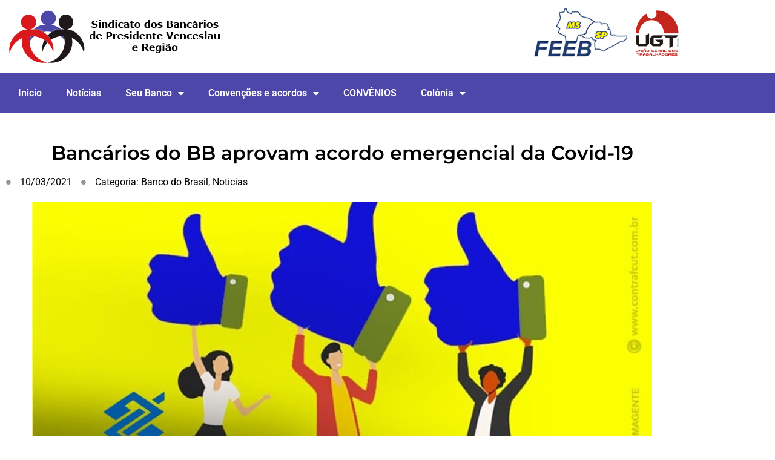

--- FILE ---
content_type: text/html; charset=UTF-8
request_url: https://www.sindbanpv.com.br/bancarios-do-bb-aprovam-acordo-emergencial-da-covid-19/
body_size: 13775
content:
<!doctype html>
<html lang="pt-BR">
<head>
	<meta charset="UTF-8">
	<meta name="viewport" content="width=device-width, initial-scale=1">
	<link rel="profile" href="https://gmpg.org/xfn/11">
	<meta name='robots' content='index, follow, max-image-preview:large, max-snippet:-1, max-video-preview:-1' />

	<!-- This site is optimized with the Yoast SEO plugin v26.7 - https://yoast.com/wordpress/plugins/seo/ -->
	<title>Bancários do BB aprovam acordo emergencial da Covid-19 - Sindicato dos Bancários de P. Venceslau e Região</title>
	<link rel="canonical" href="https://www.sindbanpv.com.br/bancarios-do-bb-aprovam-acordo-emergencial-da-covid-19/" />
	<meta property="og:locale" content="pt_BR" />
	<meta property="og:type" content="article" />
	<meta property="og:title" content="Bancários do BB aprovam acordo emergencial da Covid-19 - Sindicato dos Bancários de P. Venceslau e Região" />
	<meta property="og:description" content="Os funcionários do Banco do Brasil da base do Sindicato dos Bancários de Presidente Venceslau aprovaram, com 95,65% de votos favoráveis, a renovação do Acordo Coletivo de Trabalho Emergencial (Pandemia Covid-19) em assembleias realizadas nesta quarta-feira dia (10) das 08:00 horas às 20:00 horas por meio de seu acesso ao sistema  remoto/virtual. Eles aprovaram a [&hellip;]" />
	<meta property="og:url" content="https://www.sindbanpv.com.br/bancarios-do-bb-aprovam-acordo-emergencial-da-covid-19/" />
	<meta property="og:site_name" content="Sindicato dos Bancários de P. Venceslau e Região" />
	<meta property="article:published_time" content="2021-03-10T16:44:47+00:00" />
	<meta property="article:modified_time" content="2021-03-11T16:45:46+00:00" />
	<meta property="og:image" content="https://www.sindbanpv.com.br/wp-content/uploads/2021/03/Assembleia-1024x605-1.jpg" />
	<meta property="og:image:width" content="1024" />
	<meta property="og:image:height" content="605" />
	<meta property="og:image:type" content="image/jpeg" />
	<meta name="author" content="Sindicato" />
	<meta name="twitter:card" content="summary_large_image" />
	<meta name="twitter:label1" content="Escrito por" />
	<meta name="twitter:data1" content="Sindicato" />
	<meta name="twitter:label2" content="Est. tempo de leitura" />
	<meta name="twitter:data2" content="2 minutos" />
	<script type="application/ld+json" class="yoast-schema-graph">{"@context":"https://schema.org","@graph":[{"@type":"Article","@id":"https://www.sindbanpv.com.br/bancarios-do-bb-aprovam-acordo-emergencial-da-covid-19/#article","isPartOf":{"@id":"https://www.sindbanpv.com.br/bancarios-do-bb-aprovam-acordo-emergencial-da-covid-19/"},"author":{"name":"Sindicato","@id":"https://www.sindbanpv.com.br/#/schema/person/4c48ba4ad1d0edb5f34f94ab1fc25c7f"},"headline":"Bancários do BB aprovam acordo emergencial da Covid-19","datePublished":"2021-03-10T16:44:47+00:00","dateModified":"2021-03-11T16:45:46+00:00","mainEntityOfPage":{"@id":"https://www.sindbanpv.com.br/bancarios-do-bb-aprovam-acordo-emergencial-da-covid-19/"},"wordCount":484,"publisher":{"@id":"https://www.sindbanpv.com.br/#organization"},"image":{"@id":"https://www.sindbanpv.com.br/bancarios-do-bb-aprovam-acordo-emergencial-da-covid-19/#primaryimage"},"thumbnailUrl":"https://www.sindbanpv.com.br/wp-content/uploads/2021/03/Assembleia-1024x605-1.jpg","articleSection":["Banco do Brasil","Noticias"],"inLanguage":"pt-BR"},{"@type":"WebPage","@id":"https://www.sindbanpv.com.br/bancarios-do-bb-aprovam-acordo-emergencial-da-covid-19/","url":"https://www.sindbanpv.com.br/bancarios-do-bb-aprovam-acordo-emergencial-da-covid-19/","name":"Bancários do BB aprovam acordo emergencial da Covid-19 - Sindicato dos Bancários de P. Venceslau e Região","isPartOf":{"@id":"https://www.sindbanpv.com.br/#website"},"primaryImageOfPage":{"@id":"https://www.sindbanpv.com.br/bancarios-do-bb-aprovam-acordo-emergencial-da-covid-19/#primaryimage"},"image":{"@id":"https://www.sindbanpv.com.br/bancarios-do-bb-aprovam-acordo-emergencial-da-covid-19/#primaryimage"},"thumbnailUrl":"https://www.sindbanpv.com.br/wp-content/uploads/2021/03/Assembleia-1024x605-1.jpg","datePublished":"2021-03-10T16:44:47+00:00","dateModified":"2021-03-11T16:45:46+00:00","breadcrumb":{"@id":"https://www.sindbanpv.com.br/bancarios-do-bb-aprovam-acordo-emergencial-da-covid-19/#breadcrumb"},"inLanguage":"pt-BR","potentialAction":[{"@type":"ReadAction","target":["https://www.sindbanpv.com.br/bancarios-do-bb-aprovam-acordo-emergencial-da-covid-19/"]}]},{"@type":"ImageObject","inLanguage":"pt-BR","@id":"https://www.sindbanpv.com.br/bancarios-do-bb-aprovam-acordo-emergencial-da-covid-19/#primaryimage","url":"https://www.sindbanpv.com.br/wp-content/uploads/2021/03/Assembleia-1024x605-1.jpg","contentUrl":"https://www.sindbanpv.com.br/wp-content/uploads/2021/03/Assembleia-1024x605-1.jpg","width":1024,"height":605},{"@type":"BreadcrumbList","@id":"https://www.sindbanpv.com.br/bancarios-do-bb-aprovam-acordo-emergencial-da-covid-19/#breadcrumb","itemListElement":[{"@type":"ListItem","position":1,"name":"Início","item":"https://www.sindbanpv.com.br/"},{"@type":"ListItem","position":2,"name":"Notícias","item":"https://www.sindbanpv.com.br/noticias/"},{"@type":"ListItem","position":3,"name":"Bancários do BB aprovam acordo emergencial da Covid-19"}]},{"@type":"WebSite","@id":"https://www.sindbanpv.com.br/#website","url":"https://www.sindbanpv.com.br/","name":"Sindicato dos Bancários de P. Venceslau e Região","description":"","publisher":{"@id":"https://www.sindbanpv.com.br/#organization"},"potentialAction":[{"@type":"SearchAction","target":{"@type":"EntryPoint","urlTemplate":"https://www.sindbanpv.com.br/?s={search_term_string}"},"query-input":{"@type":"PropertyValueSpecification","valueRequired":true,"valueName":"search_term_string"}}],"inLanguage":"pt-BR"},{"@type":"Organization","@id":"https://www.sindbanpv.com.br/#organization","name":"Sindicato dos Bancários de P. Venceslau e Região","url":"https://www.sindbanpv.com.br/","logo":{"@type":"ImageObject","inLanguage":"pt-BR","@id":"https://www.sindbanpv.com.br/#/schema/logo/image/","url":"https://www.sindbanpv.com.br/wp-content/uploads/2020/06/cropped-site_logo2.jpg","contentUrl":"https://www.sindbanpv.com.br/wp-content/uploads/2020/06/cropped-site_logo2.jpg","width":351,"height":101,"caption":"Sindicato dos Bancários de P. Venceslau e Região"},"image":{"@id":"https://www.sindbanpv.com.br/#/schema/logo/image/"}},{"@type":"Person","@id":"https://www.sindbanpv.com.br/#/schema/person/4c48ba4ad1d0edb5f34f94ab1fc25c7f","name":"Sindicato","image":{"@type":"ImageObject","inLanguage":"pt-BR","@id":"https://www.sindbanpv.com.br/#/schema/person/image/","url":"https://secure.gravatar.com/avatar/39e24bbb783b6c99d9aa29a4df7bf0b008b65625db20df0fb2b3740efeb9ab58?s=96&d=mm&r=g","contentUrl":"https://secure.gravatar.com/avatar/39e24bbb783b6c99d9aa29a4df7bf0b008b65625db20df0fb2b3740efeb9ab58?s=96&d=mm&r=g","caption":"Sindicato"},"sameAs":["https://sindbanpv.com.br"]}]}</script>
	<!-- / Yoast SEO plugin. -->


<link rel="alternate" type="application/rss+xml" title="Feed para Sindicato dos Bancários de P. Venceslau e Região &raquo;" href="https://www.sindbanpv.com.br/feed/" />
<link rel="alternate" type="application/rss+xml" title="Feed de comentários para Sindicato dos Bancários de P. Venceslau e Região &raquo;" href="https://www.sindbanpv.com.br/comments/feed/" />
<link rel="alternate" title="oEmbed (JSON)" type="application/json+oembed" href="https://www.sindbanpv.com.br/wp-json/oembed/1.0/embed?url=https%3A%2F%2Fwww.sindbanpv.com.br%2Fbancarios-do-bb-aprovam-acordo-emergencial-da-covid-19%2F" />
<link rel="alternate" title="oEmbed (XML)" type="text/xml+oembed" href="https://www.sindbanpv.com.br/wp-json/oembed/1.0/embed?url=https%3A%2F%2Fwww.sindbanpv.com.br%2Fbancarios-do-bb-aprovam-acordo-emergencial-da-covid-19%2F&#038;format=xml" />
<style id='wp-img-auto-sizes-contain-inline-css'>
img:is([sizes=auto i],[sizes^="auto," i]){contain-intrinsic-size:3000px 1500px}
/*# sourceURL=wp-img-auto-sizes-contain-inline-css */
</style>
<style id='wp-emoji-styles-inline-css'>

	img.wp-smiley, img.emoji {
		display: inline !important;
		border: none !important;
		box-shadow: none !important;
		height: 1em !important;
		width: 1em !important;
		margin: 0 0.07em !important;
		vertical-align: -0.1em !important;
		background: none !important;
		padding: 0 !important;
	}
/*# sourceURL=wp-emoji-styles-inline-css */
</style>
<link rel='stylesheet' id='wp-block-library-css' href='https://www.sindbanpv.com.br/wp-includes/css/dist/block-library/style.min.css?ver=6.9' media='all' />
<link rel='stylesheet' id='jet-engine-frontend-css' href='https://www.sindbanpv.com.br/wp-content/plugins/jet-engine/assets/css/frontend.css?ver=3.7.5' media='all' />
<style id='global-styles-inline-css'>
:root{--wp--preset--aspect-ratio--square: 1;--wp--preset--aspect-ratio--4-3: 4/3;--wp--preset--aspect-ratio--3-4: 3/4;--wp--preset--aspect-ratio--3-2: 3/2;--wp--preset--aspect-ratio--2-3: 2/3;--wp--preset--aspect-ratio--16-9: 16/9;--wp--preset--aspect-ratio--9-16: 9/16;--wp--preset--color--black: #000000;--wp--preset--color--cyan-bluish-gray: #abb8c3;--wp--preset--color--white: #ffffff;--wp--preset--color--pale-pink: #f78da7;--wp--preset--color--vivid-red: #cf2e2e;--wp--preset--color--luminous-vivid-orange: #ff6900;--wp--preset--color--luminous-vivid-amber: #fcb900;--wp--preset--color--light-green-cyan: #7bdcb5;--wp--preset--color--vivid-green-cyan: #00d084;--wp--preset--color--pale-cyan-blue: #8ed1fc;--wp--preset--color--vivid-cyan-blue: #0693e3;--wp--preset--color--vivid-purple: #9b51e0;--wp--preset--gradient--vivid-cyan-blue-to-vivid-purple: linear-gradient(135deg,rgb(6,147,227) 0%,rgb(155,81,224) 100%);--wp--preset--gradient--light-green-cyan-to-vivid-green-cyan: linear-gradient(135deg,rgb(122,220,180) 0%,rgb(0,208,130) 100%);--wp--preset--gradient--luminous-vivid-amber-to-luminous-vivid-orange: linear-gradient(135deg,rgb(252,185,0) 0%,rgb(255,105,0) 100%);--wp--preset--gradient--luminous-vivid-orange-to-vivid-red: linear-gradient(135deg,rgb(255,105,0) 0%,rgb(207,46,46) 100%);--wp--preset--gradient--very-light-gray-to-cyan-bluish-gray: linear-gradient(135deg,rgb(238,238,238) 0%,rgb(169,184,195) 100%);--wp--preset--gradient--cool-to-warm-spectrum: linear-gradient(135deg,rgb(74,234,220) 0%,rgb(151,120,209) 20%,rgb(207,42,186) 40%,rgb(238,44,130) 60%,rgb(251,105,98) 80%,rgb(254,248,76) 100%);--wp--preset--gradient--blush-light-purple: linear-gradient(135deg,rgb(255,206,236) 0%,rgb(152,150,240) 100%);--wp--preset--gradient--blush-bordeaux: linear-gradient(135deg,rgb(254,205,165) 0%,rgb(254,45,45) 50%,rgb(107,0,62) 100%);--wp--preset--gradient--luminous-dusk: linear-gradient(135deg,rgb(255,203,112) 0%,rgb(199,81,192) 50%,rgb(65,88,208) 100%);--wp--preset--gradient--pale-ocean: linear-gradient(135deg,rgb(255,245,203) 0%,rgb(182,227,212) 50%,rgb(51,167,181) 100%);--wp--preset--gradient--electric-grass: linear-gradient(135deg,rgb(202,248,128) 0%,rgb(113,206,126) 100%);--wp--preset--gradient--midnight: linear-gradient(135deg,rgb(2,3,129) 0%,rgb(40,116,252) 100%);--wp--preset--font-size--small: 13px;--wp--preset--font-size--medium: 20px;--wp--preset--font-size--large: 36px;--wp--preset--font-size--x-large: 42px;--wp--preset--spacing--20: 0.44rem;--wp--preset--spacing--30: 0.67rem;--wp--preset--spacing--40: 1rem;--wp--preset--spacing--50: 1.5rem;--wp--preset--spacing--60: 2.25rem;--wp--preset--spacing--70: 3.38rem;--wp--preset--spacing--80: 5.06rem;--wp--preset--shadow--natural: 6px 6px 9px rgba(0, 0, 0, 0.2);--wp--preset--shadow--deep: 12px 12px 50px rgba(0, 0, 0, 0.4);--wp--preset--shadow--sharp: 6px 6px 0px rgba(0, 0, 0, 0.2);--wp--preset--shadow--outlined: 6px 6px 0px -3px rgb(255, 255, 255), 6px 6px rgb(0, 0, 0);--wp--preset--shadow--crisp: 6px 6px 0px rgb(0, 0, 0);}:root { --wp--style--global--content-size: 800px;--wp--style--global--wide-size: 1200px; }:where(body) { margin: 0; }.wp-site-blocks > .alignleft { float: left; margin-right: 2em; }.wp-site-blocks > .alignright { float: right; margin-left: 2em; }.wp-site-blocks > .aligncenter { justify-content: center; margin-left: auto; margin-right: auto; }:where(.wp-site-blocks) > * { margin-block-start: 24px; margin-block-end: 0; }:where(.wp-site-blocks) > :first-child { margin-block-start: 0; }:where(.wp-site-blocks) > :last-child { margin-block-end: 0; }:root { --wp--style--block-gap: 24px; }:root :where(.is-layout-flow) > :first-child{margin-block-start: 0;}:root :where(.is-layout-flow) > :last-child{margin-block-end: 0;}:root :where(.is-layout-flow) > *{margin-block-start: 24px;margin-block-end: 0;}:root :where(.is-layout-constrained) > :first-child{margin-block-start: 0;}:root :where(.is-layout-constrained) > :last-child{margin-block-end: 0;}:root :where(.is-layout-constrained) > *{margin-block-start: 24px;margin-block-end: 0;}:root :where(.is-layout-flex){gap: 24px;}:root :where(.is-layout-grid){gap: 24px;}.is-layout-flow > .alignleft{float: left;margin-inline-start: 0;margin-inline-end: 2em;}.is-layout-flow > .alignright{float: right;margin-inline-start: 2em;margin-inline-end: 0;}.is-layout-flow > .aligncenter{margin-left: auto !important;margin-right: auto !important;}.is-layout-constrained > .alignleft{float: left;margin-inline-start: 0;margin-inline-end: 2em;}.is-layout-constrained > .alignright{float: right;margin-inline-start: 2em;margin-inline-end: 0;}.is-layout-constrained > .aligncenter{margin-left: auto !important;margin-right: auto !important;}.is-layout-constrained > :where(:not(.alignleft):not(.alignright):not(.alignfull)){max-width: var(--wp--style--global--content-size);margin-left: auto !important;margin-right: auto !important;}.is-layout-constrained > .alignwide{max-width: var(--wp--style--global--wide-size);}body .is-layout-flex{display: flex;}.is-layout-flex{flex-wrap: wrap;align-items: center;}.is-layout-flex > :is(*, div){margin: 0;}body .is-layout-grid{display: grid;}.is-layout-grid > :is(*, div){margin: 0;}body{padding-top: 0px;padding-right: 0px;padding-bottom: 0px;padding-left: 0px;}a:where(:not(.wp-element-button)){text-decoration: underline;}:root :where(.wp-element-button, .wp-block-button__link){background-color: #32373c;border-width: 0;color: #fff;font-family: inherit;font-size: inherit;font-style: inherit;font-weight: inherit;letter-spacing: inherit;line-height: inherit;padding-top: calc(0.667em + 2px);padding-right: calc(1.333em + 2px);padding-bottom: calc(0.667em + 2px);padding-left: calc(1.333em + 2px);text-decoration: none;text-transform: inherit;}.has-black-color{color: var(--wp--preset--color--black) !important;}.has-cyan-bluish-gray-color{color: var(--wp--preset--color--cyan-bluish-gray) !important;}.has-white-color{color: var(--wp--preset--color--white) !important;}.has-pale-pink-color{color: var(--wp--preset--color--pale-pink) !important;}.has-vivid-red-color{color: var(--wp--preset--color--vivid-red) !important;}.has-luminous-vivid-orange-color{color: var(--wp--preset--color--luminous-vivid-orange) !important;}.has-luminous-vivid-amber-color{color: var(--wp--preset--color--luminous-vivid-amber) !important;}.has-light-green-cyan-color{color: var(--wp--preset--color--light-green-cyan) !important;}.has-vivid-green-cyan-color{color: var(--wp--preset--color--vivid-green-cyan) !important;}.has-pale-cyan-blue-color{color: var(--wp--preset--color--pale-cyan-blue) !important;}.has-vivid-cyan-blue-color{color: var(--wp--preset--color--vivid-cyan-blue) !important;}.has-vivid-purple-color{color: var(--wp--preset--color--vivid-purple) !important;}.has-black-background-color{background-color: var(--wp--preset--color--black) !important;}.has-cyan-bluish-gray-background-color{background-color: var(--wp--preset--color--cyan-bluish-gray) !important;}.has-white-background-color{background-color: var(--wp--preset--color--white) !important;}.has-pale-pink-background-color{background-color: var(--wp--preset--color--pale-pink) !important;}.has-vivid-red-background-color{background-color: var(--wp--preset--color--vivid-red) !important;}.has-luminous-vivid-orange-background-color{background-color: var(--wp--preset--color--luminous-vivid-orange) !important;}.has-luminous-vivid-amber-background-color{background-color: var(--wp--preset--color--luminous-vivid-amber) !important;}.has-light-green-cyan-background-color{background-color: var(--wp--preset--color--light-green-cyan) !important;}.has-vivid-green-cyan-background-color{background-color: var(--wp--preset--color--vivid-green-cyan) !important;}.has-pale-cyan-blue-background-color{background-color: var(--wp--preset--color--pale-cyan-blue) !important;}.has-vivid-cyan-blue-background-color{background-color: var(--wp--preset--color--vivid-cyan-blue) !important;}.has-vivid-purple-background-color{background-color: var(--wp--preset--color--vivid-purple) !important;}.has-black-border-color{border-color: var(--wp--preset--color--black) !important;}.has-cyan-bluish-gray-border-color{border-color: var(--wp--preset--color--cyan-bluish-gray) !important;}.has-white-border-color{border-color: var(--wp--preset--color--white) !important;}.has-pale-pink-border-color{border-color: var(--wp--preset--color--pale-pink) !important;}.has-vivid-red-border-color{border-color: var(--wp--preset--color--vivid-red) !important;}.has-luminous-vivid-orange-border-color{border-color: var(--wp--preset--color--luminous-vivid-orange) !important;}.has-luminous-vivid-amber-border-color{border-color: var(--wp--preset--color--luminous-vivid-amber) !important;}.has-light-green-cyan-border-color{border-color: var(--wp--preset--color--light-green-cyan) !important;}.has-vivid-green-cyan-border-color{border-color: var(--wp--preset--color--vivid-green-cyan) !important;}.has-pale-cyan-blue-border-color{border-color: var(--wp--preset--color--pale-cyan-blue) !important;}.has-vivid-cyan-blue-border-color{border-color: var(--wp--preset--color--vivid-cyan-blue) !important;}.has-vivid-purple-border-color{border-color: var(--wp--preset--color--vivid-purple) !important;}.has-vivid-cyan-blue-to-vivid-purple-gradient-background{background: var(--wp--preset--gradient--vivid-cyan-blue-to-vivid-purple) !important;}.has-light-green-cyan-to-vivid-green-cyan-gradient-background{background: var(--wp--preset--gradient--light-green-cyan-to-vivid-green-cyan) !important;}.has-luminous-vivid-amber-to-luminous-vivid-orange-gradient-background{background: var(--wp--preset--gradient--luminous-vivid-amber-to-luminous-vivid-orange) !important;}.has-luminous-vivid-orange-to-vivid-red-gradient-background{background: var(--wp--preset--gradient--luminous-vivid-orange-to-vivid-red) !important;}.has-very-light-gray-to-cyan-bluish-gray-gradient-background{background: var(--wp--preset--gradient--very-light-gray-to-cyan-bluish-gray) !important;}.has-cool-to-warm-spectrum-gradient-background{background: var(--wp--preset--gradient--cool-to-warm-spectrum) !important;}.has-blush-light-purple-gradient-background{background: var(--wp--preset--gradient--blush-light-purple) !important;}.has-blush-bordeaux-gradient-background{background: var(--wp--preset--gradient--blush-bordeaux) !important;}.has-luminous-dusk-gradient-background{background: var(--wp--preset--gradient--luminous-dusk) !important;}.has-pale-ocean-gradient-background{background: var(--wp--preset--gradient--pale-ocean) !important;}.has-electric-grass-gradient-background{background: var(--wp--preset--gradient--electric-grass) !important;}.has-midnight-gradient-background{background: var(--wp--preset--gradient--midnight) !important;}.has-small-font-size{font-size: var(--wp--preset--font-size--small) !important;}.has-medium-font-size{font-size: var(--wp--preset--font-size--medium) !important;}.has-large-font-size{font-size: var(--wp--preset--font-size--large) !important;}.has-x-large-font-size{font-size: var(--wp--preset--font-size--x-large) !important;}
:root :where(.wp-block-pullquote){font-size: 1.5em;line-height: 1.6;}
/*# sourceURL=global-styles-inline-css */
</style>
<link rel='stylesheet' id='hello-elementor-css' href='https://www.sindbanpv.com.br/wp-content/themes/hello-elementor/assets/css/reset.css?ver=3.4.5' media='all' />
<link rel='stylesheet' id='hello-elementor-theme-style-css' href='https://www.sindbanpv.com.br/wp-content/themes/hello-elementor/assets/css/theme.css?ver=3.4.5' media='all' />
<link rel='stylesheet' id='hello-elementor-header-footer-css' href='https://www.sindbanpv.com.br/wp-content/themes/hello-elementor/assets/css/header-footer.css?ver=3.4.5' media='all' />
<link rel='stylesheet' id='elementor-frontend-css' href='https://www.sindbanpv.com.br/wp-content/plugins/elementor/assets/css/frontend.min.css?ver=3.34.1' media='all' />
<link rel='stylesheet' id='widget-image-css' href='https://www.sindbanpv.com.br/wp-content/plugins/elementor/assets/css/widget-image.min.css?ver=3.34.1' media='all' />
<link rel='stylesheet' id='widget-nav-menu-css' href='https://www.sindbanpv.com.br/wp-content/plugins/elementor-pro/assets/css/widget-nav-menu.min.css?ver=3.34.0' media='all' />
<link rel='stylesheet' id='widget-spacer-css' href='https://www.sindbanpv.com.br/wp-content/plugins/elementor/assets/css/widget-spacer.min.css?ver=3.34.1' media='all' />
<link rel='stylesheet' id='widget-heading-css' href='https://www.sindbanpv.com.br/wp-content/plugins/elementor/assets/css/widget-heading.min.css?ver=3.34.1' media='all' />
<link rel='stylesheet' id='widget-icon-list-css' href='https://www.sindbanpv.com.br/wp-content/plugins/elementor/assets/css/widget-icon-list.min.css?ver=3.34.1' media='all' />
<link rel='stylesheet' id='widget-post-info-css' href='https://www.sindbanpv.com.br/wp-content/plugins/elementor-pro/assets/css/widget-post-info.min.css?ver=3.34.0' media='all' />
<link rel='stylesheet' id='elementor-icons-shared-0-css' href='https://www.sindbanpv.com.br/wp-content/plugins/elementor/assets/lib/font-awesome/css/fontawesome.min.css?ver=5.15.3' media='all' />
<link rel='stylesheet' id='elementor-icons-fa-regular-css' href='https://www.sindbanpv.com.br/wp-content/plugins/elementor/assets/lib/font-awesome/css/regular.min.css?ver=5.15.3' media='all' />
<link rel='stylesheet' id='elementor-icons-fa-solid-css' href='https://www.sindbanpv.com.br/wp-content/plugins/elementor/assets/lib/font-awesome/css/solid.min.css?ver=5.15.3' media='all' />
<link rel='stylesheet' id='widget-post-navigation-css' href='https://www.sindbanpv.com.br/wp-content/plugins/elementor-pro/assets/css/widget-post-navigation.min.css?ver=3.34.0' media='all' />
<link rel='stylesheet' id='elementor-icons-css' href='https://www.sindbanpv.com.br/wp-content/plugins/elementor/assets/lib/eicons/css/elementor-icons.min.css?ver=5.45.0' media='all' />
<link rel='stylesheet' id='elementor-post-1624-css' href='https://www.sindbanpv.com.br/wp-content/uploads/elementor/css/post-1624.css?ver=1767901488' media='all' />
<link rel='stylesheet' id='jet-blog-css' href='https://www.sindbanpv.com.br/wp-content/plugins/jet-blog/assets/css/jet-blog.css?ver=2.4.6' media='all' />
<link rel='stylesheet' id='font-awesome-5-all-css' href='https://www.sindbanpv.com.br/wp-content/plugins/elementor/assets/lib/font-awesome/css/all.min.css?ver=3.34.1' media='all' />
<link rel='stylesheet' id='font-awesome-4-shim-css' href='https://www.sindbanpv.com.br/wp-content/plugins/elementor/assets/lib/font-awesome/css/v4-shims.min.css?ver=3.34.1' media='all' />
<link rel='stylesheet' id='elementor-post-1623-css' href='https://www.sindbanpv.com.br/wp-content/uploads/elementor/css/post-1623.css?ver=1767901489' media='all' />
<link rel='stylesheet' id='elementor-post-1674-css' href='https://www.sindbanpv.com.br/wp-content/uploads/elementor/css/post-1674.css?ver=1767901489' media='all' />
<link rel='stylesheet' id='elementor-post-1731-css' href='https://www.sindbanpv.com.br/wp-content/uploads/elementor/css/post-1731.css?ver=1767902603' media='all' />
<link rel='stylesheet' id='elementor-gf-local-roboto-css' href='https://www.sindbanpv.com.br/wp-content/uploads/elementor/google-fonts/css/roboto.css?ver=1742296079' media='all' />
<link rel='stylesheet' id='elementor-gf-local-robotoslab-css' href='https://www.sindbanpv.com.br/wp-content/uploads/elementor/google-fonts/css/robotoslab.css?ver=1742296098' media='all' />
<link rel='stylesheet' id='elementor-gf-local-montserrat-css' href='https://www.sindbanpv.com.br/wp-content/uploads/elementor/google-fonts/css/montserrat.css?ver=1742296131' media='all' />
<script src="https://www.sindbanpv.com.br/wp-includes/js/jquery/jquery.min.js?ver=3.7.1" id="jquery-core-js"></script>
<script src="https://www.sindbanpv.com.br/wp-includes/js/jquery/jquery-migrate.min.js?ver=3.4.1" id="jquery-migrate-js"></script>
<script src="https://www.sindbanpv.com.br/wp-content/plugins/elementor/assets/lib/font-awesome/js/v4-shims.min.js?ver=3.34.1" id="font-awesome-4-shim-js"></script>
<link rel="https://api.w.org/" href="https://www.sindbanpv.com.br/wp-json/" /><link rel="alternate" title="JSON" type="application/json" href="https://www.sindbanpv.com.br/wp-json/wp/v2/posts/2290" /><link rel="EditURI" type="application/rsd+xml" title="RSD" href="https://www.sindbanpv.com.br/xmlrpc.php?rsd" />
<meta name="generator" content="WordPress 6.9" />
<link rel='shortlink' href='https://www.sindbanpv.com.br/?p=2290' />
<meta name="generator" content="Elementor 3.34.1; features: additional_custom_breakpoints; settings: css_print_method-external, google_font-enabled, font_display-auto">
<!-- Google tag (gtag.js) -->
<script async src="https://www.googletagmanager.com/gtag/js?id=G-BM6XD0SN73"></script>
<script>
  window.dataLayer = window.dataLayer || [];
  function gtag(){dataLayer.push(arguments);}
  gtag('js', new Date());

  gtag('config', 'G-BM6XD0SN73');
</script>
			<style>
				.e-con.e-parent:nth-of-type(n+4):not(.e-lazyloaded):not(.e-no-lazyload),
				.e-con.e-parent:nth-of-type(n+4):not(.e-lazyloaded):not(.e-no-lazyload) * {
					background-image: none !important;
				}
				@media screen and (max-height: 1024px) {
					.e-con.e-parent:nth-of-type(n+3):not(.e-lazyloaded):not(.e-no-lazyload),
					.e-con.e-parent:nth-of-type(n+3):not(.e-lazyloaded):not(.e-no-lazyload) * {
						background-image: none !important;
					}
				}
				@media screen and (max-height: 640px) {
					.e-con.e-parent:nth-of-type(n+2):not(.e-lazyloaded):not(.e-no-lazyload),
					.e-con.e-parent:nth-of-type(n+2):not(.e-lazyloaded):not(.e-no-lazyload) * {
						background-image: none !important;
					}
				}
			</style>
			<link rel="icon" href="https://www.sindbanpv.com.br/wp-content/uploads/2025/02/Favicon-150x150.png" sizes="32x32" />
<link rel="icon" href="https://www.sindbanpv.com.br/wp-content/uploads/2025/02/Favicon-300x300.png" sizes="192x192" />
<link rel="apple-touch-icon" href="https://www.sindbanpv.com.br/wp-content/uploads/2025/02/Favicon-300x300.png" />
<meta name="msapplication-TileImage" content="https://www.sindbanpv.com.br/wp-content/uploads/2025/02/Favicon-300x300.png" />
</head>
<body class="wp-singular post-template-default single single-post postid-2290 single-format-standard wp-custom-logo wp-embed-responsive wp-theme-hello-elementor hello-elementor-default elementor-default elementor-kit-1624 elementor-page-1731">


<a class="skip-link screen-reader-text" href="#content">Ir para o conteúdo</a>

		<header data-elementor-type="header" data-elementor-id="1623" class="elementor elementor-1623 elementor-location-header" data-elementor-post-type="elementor_library">
					<section class="elementor-section elementor-top-section elementor-element elementor-element-631a07b elementor-section-boxed elementor-section-height-default elementor-section-height-default" data-id="631a07b" data-element_type="section">
						<div class="elementor-container elementor-column-gap-default">
					<div class="elementor-column elementor-col-33 elementor-top-column elementor-element elementor-element-a771c69" data-id="a771c69" data-element_type="column">
			<div class="elementor-widget-wrap elementor-element-populated">
						<div class="elementor-element elementor-element-c71573f elementor-widget elementor-widget-image" data-id="c71573f" data-element_type="widget" data-widget_type="image.default">
				<div class="elementor-widget-container">
															<img width="351" height="101" src="https://www.sindbanpv.com.br/wp-content/uploads/2020/06/site_logo.png" class="attachment-1536x1536 size-1536x1536 wp-image-1658" alt="" srcset="https://www.sindbanpv.com.br/wp-content/uploads/2020/06/site_logo.png 351w, https://www.sindbanpv.com.br/wp-content/uploads/2020/06/site_logo-300x86.png 300w" sizes="(max-width: 351px) 100vw, 351px" />															</div>
				</div>
					</div>
		</div>
				<div class="elementor-column elementor-col-33 elementor-top-column elementor-element elementor-element-64be574" data-id="64be574" data-element_type="column">
			<div class="elementor-widget-wrap">
							</div>
		</div>
				<div class="elementor-column elementor-col-33 elementor-top-column elementor-element elementor-element-82b6f48" data-id="82b6f48" data-element_type="column">
			<div class="elementor-widget-wrap elementor-element-populated">
						<div class="elementor-element elementor-element-7fbc399 elementor-widget elementor-widget-image" data-id="7fbc399" data-element_type="widget" data-widget_type="image.default">
				<div class="elementor-widget-container">
															<img width="251" height="89" src="https://www.sindbanpv.com.br/wp-content/uploads/2020/06/logo_feeb_uft.png" class="attachment-medium_large size-medium_large wp-image-1689" alt="" />															</div>
				</div>
					</div>
		</div>
					</div>
		</section>
				<section class="elementor-section elementor-top-section elementor-element elementor-element-7d804ac elementor-section-boxed elementor-section-height-default elementor-section-height-default" data-id="7d804ac" data-element_type="section" data-settings="{&quot;background_background&quot;:&quot;classic&quot;}">
						<div class="elementor-container elementor-column-gap-default">
					<div class="elementor-column elementor-col-100 elementor-top-column elementor-element elementor-element-923ac46" data-id="923ac46" data-element_type="column">
			<div class="elementor-widget-wrap elementor-element-populated">
						<div class="elementor-element elementor-element-7f72432 elementor-nav-menu--dropdown-tablet elementor-nav-menu__text-align-aside elementor-nav-menu--toggle elementor-nav-menu--burger elementor-widget elementor-widget-nav-menu" data-id="7f72432" data-element_type="widget" data-settings="{&quot;layout&quot;:&quot;horizontal&quot;,&quot;submenu_icon&quot;:{&quot;value&quot;:&quot;&lt;i class=\&quot;fas fa-caret-down\&quot; aria-hidden=\&quot;true\&quot;&gt;&lt;\/i&gt;&quot;,&quot;library&quot;:&quot;fa-solid&quot;},&quot;toggle&quot;:&quot;burger&quot;}" data-widget_type="nav-menu.default">
				<div class="elementor-widget-container">
								<nav aria-label="Menu" class="elementor-nav-menu--main elementor-nav-menu__container elementor-nav-menu--layout-horizontal e--pointer-underline e--animation-fade">
				<ul id="menu-1-7f72432" class="elementor-nav-menu"><li class="menu-item menu-item-type-post_type menu-item-object-page menu-item-home menu-item-1651"><a href="https://www.sindbanpv.com.br/" class="elementor-item">Inicio</a></li>
<li class="menu-item menu-item-type-post_type menu-item-object-page current_page_parent menu-item-1652"><a href="https://www.sindbanpv.com.br/noticias/" class="elementor-item">Notícias</a></li>
<li class="menu-item menu-item-type-custom menu-item-object-custom menu-item-has-children menu-item-1842"><a class="elementor-item">Seu Banco</a>
<ul class="sub-menu elementor-nav-menu--dropdown">
	<li class="menu-item menu-item-type-taxonomy menu-item-object-category menu-item-1845"><a href="https://www.sindbanpv.com.br/category/banco-itau-unibanco/" class="elementor-sub-item">Banco Itaú Unibanco</a></li>
	<li class="menu-item menu-item-type-taxonomy menu-item-object-category menu-item-1847"><a href="https://www.sindbanpv.com.br/category/caixa-economica-federal/" class="elementor-sub-item">Caixa Econômica Federal</a></li>
	<li class="menu-item menu-item-type-taxonomy menu-item-object-category menu-item-1846"><a href="https://www.sindbanpv.com.br/category/banco-santander/" class="elementor-sub-item">Banco Santander</a></li>
	<li class="menu-item menu-item-type-taxonomy menu-item-object-category menu-item-1843"><a href="https://www.sindbanpv.com.br/category/banco-bradesco/" class="elementor-sub-item">Banco Bradesco</a></li>
	<li class="menu-item menu-item-type-taxonomy menu-item-object-category current-post-ancestor current-menu-parent current-post-parent menu-item-1844"><a href="https://www.sindbanpv.com.br/category/banco-do-brasil/" class="elementor-sub-item">Banco do Brasil</a></li>
</ul>
</li>
<li class="menu-item menu-item-type-custom menu-item-object-custom menu-item-has-children menu-item-1792"><a class="elementor-item">Convenções e acordos</a>
<ul class="sub-menu elementor-nav-menu--dropdown">
	<li class="menu-item menu-item-type-post_type menu-item-object-page menu-item-1793"><a href="https://www.sindbanpv.com.br/convencoes/" class="elementor-sub-item">Convenções</a></li>
	<li class="menu-item menu-item-type-post_type menu-item-object-page menu-item-1810"><a href="https://www.sindbanpv.com.br/banco-do-brasil/" class="elementor-sub-item">Banco do Brasil</a></li>
	<li class="menu-item menu-item-type-post_type menu-item-object-page menu-item-1809"><a href="https://www.sindbanpv.com.br/bradesco/" class="elementor-sub-item">Bradesco</a></li>
	<li class="menu-item menu-item-type-post_type menu-item-object-page menu-item-1808"><a href="https://www.sindbanpv.com.br/caixa-federal/" class="elementor-sub-item">Caixa Federal</a></li>
	<li class="menu-item menu-item-type-post_type menu-item-object-page menu-item-1807"><a href="https://www.sindbanpv.com.br/itau/" class="elementor-sub-item">Itaú</a></li>
	<li class="menu-item menu-item-type-post_type menu-item-object-page menu-item-1806"><a href="https://www.sindbanpv.com.br/santander/" class="elementor-sub-item">Santander</a></li>
</ul>
</li>
<li class="menu-item menu-item-type-post_type menu-item-object-page menu-item-1672"><a href="https://www.sindbanpv.com.br/convenios/" class="elementor-item">CONVÊNIOS</a></li>
<li class="menu-item menu-item-type-custom menu-item-object-custom menu-item-has-children menu-item-1773"><a class="elementor-item">Colônia</a>
<ul class="sub-menu elementor-nav-menu--dropdown">
	<li class="menu-item menu-item-type-post_type menu-item-object-page menu-item-1774"><a href="https://www.sindbanpv.com.br/apresentacao/" class="elementor-sub-item">Apresentação</a></li>
	<li class="menu-item menu-item-type-post_type menu-item-object-page menu-item-1775"><a href="https://www.sindbanpv.com.br/reservas/" class="elementor-sub-item">Reservas</a></li>
	<li class="menu-item menu-item-type-post_type menu-item-object-page menu-item-1776"><a href="https://www.sindbanpv.com.br/tarifas/" class="elementor-sub-item">Tarifas</a></li>
	<li class="menu-item menu-item-type-post_type menu-item-object-page menu-item-1777"><a href="https://www.sindbanpv.com.br/fotos/" class="elementor-sub-item">Fotos</a></li>
</ul>
</li>
</ul>			</nav>
					<div class="elementor-menu-toggle" role="button" tabindex="0" aria-label="Alternar menu" aria-expanded="false">
			<i aria-hidden="true" role="presentation" class="elementor-menu-toggle__icon--open eicon-menu-bar"></i><i aria-hidden="true" role="presentation" class="elementor-menu-toggle__icon--close eicon-close"></i>		</div>
					<nav class="elementor-nav-menu--dropdown elementor-nav-menu__container" aria-hidden="true">
				<ul id="menu-2-7f72432" class="elementor-nav-menu"><li class="menu-item menu-item-type-post_type menu-item-object-page menu-item-home menu-item-1651"><a href="https://www.sindbanpv.com.br/" class="elementor-item" tabindex="-1">Inicio</a></li>
<li class="menu-item menu-item-type-post_type menu-item-object-page current_page_parent menu-item-1652"><a href="https://www.sindbanpv.com.br/noticias/" class="elementor-item" tabindex="-1">Notícias</a></li>
<li class="menu-item menu-item-type-custom menu-item-object-custom menu-item-has-children menu-item-1842"><a class="elementor-item" tabindex="-1">Seu Banco</a>
<ul class="sub-menu elementor-nav-menu--dropdown">
	<li class="menu-item menu-item-type-taxonomy menu-item-object-category menu-item-1845"><a href="https://www.sindbanpv.com.br/category/banco-itau-unibanco/" class="elementor-sub-item" tabindex="-1">Banco Itaú Unibanco</a></li>
	<li class="menu-item menu-item-type-taxonomy menu-item-object-category menu-item-1847"><a href="https://www.sindbanpv.com.br/category/caixa-economica-federal/" class="elementor-sub-item" tabindex="-1">Caixa Econômica Federal</a></li>
	<li class="menu-item menu-item-type-taxonomy menu-item-object-category menu-item-1846"><a href="https://www.sindbanpv.com.br/category/banco-santander/" class="elementor-sub-item" tabindex="-1">Banco Santander</a></li>
	<li class="menu-item menu-item-type-taxonomy menu-item-object-category menu-item-1843"><a href="https://www.sindbanpv.com.br/category/banco-bradesco/" class="elementor-sub-item" tabindex="-1">Banco Bradesco</a></li>
	<li class="menu-item menu-item-type-taxonomy menu-item-object-category current-post-ancestor current-menu-parent current-post-parent menu-item-1844"><a href="https://www.sindbanpv.com.br/category/banco-do-brasil/" class="elementor-sub-item" tabindex="-1">Banco do Brasil</a></li>
</ul>
</li>
<li class="menu-item menu-item-type-custom menu-item-object-custom menu-item-has-children menu-item-1792"><a class="elementor-item" tabindex="-1">Convenções e acordos</a>
<ul class="sub-menu elementor-nav-menu--dropdown">
	<li class="menu-item menu-item-type-post_type menu-item-object-page menu-item-1793"><a href="https://www.sindbanpv.com.br/convencoes/" class="elementor-sub-item" tabindex="-1">Convenções</a></li>
	<li class="menu-item menu-item-type-post_type menu-item-object-page menu-item-1810"><a href="https://www.sindbanpv.com.br/banco-do-brasil/" class="elementor-sub-item" tabindex="-1">Banco do Brasil</a></li>
	<li class="menu-item menu-item-type-post_type menu-item-object-page menu-item-1809"><a href="https://www.sindbanpv.com.br/bradesco/" class="elementor-sub-item" tabindex="-1">Bradesco</a></li>
	<li class="menu-item menu-item-type-post_type menu-item-object-page menu-item-1808"><a href="https://www.sindbanpv.com.br/caixa-federal/" class="elementor-sub-item" tabindex="-1">Caixa Federal</a></li>
	<li class="menu-item menu-item-type-post_type menu-item-object-page menu-item-1807"><a href="https://www.sindbanpv.com.br/itau/" class="elementor-sub-item" tabindex="-1">Itaú</a></li>
	<li class="menu-item menu-item-type-post_type menu-item-object-page menu-item-1806"><a href="https://www.sindbanpv.com.br/santander/" class="elementor-sub-item" tabindex="-1">Santander</a></li>
</ul>
</li>
<li class="menu-item menu-item-type-post_type menu-item-object-page menu-item-1672"><a href="https://www.sindbanpv.com.br/convenios/" class="elementor-item" tabindex="-1">CONVÊNIOS</a></li>
<li class="menu-item menu-item-type-custom menu-item-object-custom menu-item-has-children menu-item-1773"><a class="elementor-item" tabindex="-1">Colônia</a>
<ul class="sub-menu elementor-nav-menu--dropdown">
	<li class="menu-item menu-item-type-post_type menu-item-object-page menu-item-1774"><a href="https://www.sindbanpv.com.br/apresentacao/" class="elementor-sub-item" tabindex="-1">Apresentação</a></li>
	<li class="menu-item menu-item-type-post_type menu-item-object-page menu-item-1775"><a href="https://www.sindbanpv.com.br/reservas/" class="elementor-sub-item" tabindex="-1">Reservas</a></li>
	<li class="menu-item menu-item-type-post_type menu-item-object-page menu-item-1776"><a href="https://www.sindbanpv.com.br/tarifas/" class="elementor-sub-item" tabindex="-1">Tarifas</a></li>
	<li class="menu-item menu-item-type-post_type menu-item-object-page menu-item-1777"><a href="https://www.sindbanpv.com.br/fotos/" class="elementor-sub-item" tabindex="-1">Fotos</a></li>
</ul>
</li>
</ul>			</nav>
						</div>
				</div>
					</div>
		</div>
					</div>
		</section>
				</header>
				<div data-elementor-type="single" data-elementor-id="1731" class="elementor elementor-1731 elementor-location-single post-2290 post type-post status-publish format-standard has-post-thumbnail hentry category-banco-do-brasil category-noticias" data-elementor-post-type="elementor_library">
					<section class="elementor-section elementor-top-section elementor-element elementor-element-2c4db22 elementor-section-boxed elementor-section-height-default elementor-section-height-default" data-id="2c4db22" data-element_type="section">
						<div class="elementor-container elementor-column-gap-default">
					<div class="elementor-column elementor-col-100 elementor-top-column elementor-element elementor-element-3f244593" data-id="3f244593" data-element_type="column">
			<div class="elementor-widget-wrap elementor-element-populated">
						<div class="elementor-element elementor-element-31c8c687 elementor-widget elementor-widget-theme-post-title elementor-page-title elementor-widget-heading" data-id="31c8c687" data-element_type="widget" data-widget_type="theme-post-title.default">
				<div class="elementor-widget-container">
					<h1 class="elementor-heading-title elementor-size-default">Bancários do BB aprovam acordo emergencial da Covid-19</h1>				</div>
				</div>
				<div class="elementor-element elementor-element-5119ad48 elementor-align-left elementor-widget elementor-widget-post-info" data-id="5119ad48" data-element_type="widget" data-widget_type="post-info.default">
				<div class="elementor-widget-container">
							<ul class="elementor-inline-items elementor-icon-list-items elementor-post-info">
								<li class="elementor-icon-list-item elementor-repeater-item-7f7f466 elementor-inline-item" itemprop="datePublished">
						<a href="https://www.sindbanpv.com.br/2021/03/10/">
											<span class="elementor-icon-list-icon">
								<i aria-hidden="true" class="fas fa-circle"></i>							</span>
									<span class="elementor-icon-list-text elementor-post-info__item elementor-post-info__item--type-date">
										<time>10/03/2021</time>					</span>
									</a>
				</li>
				<li class="elementor-icon-list-item elementor-repeater-item-894115e elementor-inline-item" itemprop="about">
										<span class="elementor-icon-list-icon">
								<i aria-hidden="true" class="fas fa-circle"></i>							</span>
									<span class="elementor-icon-list-text elementor-post-info__item elementor-post-info__item--type-terms">
							<span class="elementor-post-info__item-prefix">Categoria: </span>
										<span class="elementor-post-info__terms-list">
				<a href="https://www.sindbanpv.com.br/category/banco-do-brasil/" class="elementor-post-info__terms-list-item">Banco do Brasil</a>, <a href="https://www.sindbanpv.com.br/category/noticias/" class="elementor-post-info__terms-list-item">Noticias</a>				</span>
					</span>
								</li>
				</ul>
						</div>
				</div>
				<div class="elementor-element elementor-element-6c9b9771 elementor-widget elementor-widget-theme-post-featured-image elementor-widget-image" data-id="6c9b9771" data-element_type="widget" data-widget_type="theme-post-featured-image.default">
				<div class="elementor-widget-container">
															<img width="1024" height="605" src="https://www.sindbanpv.com.br/wp-content/uploads/2021/03/Assembleia-1024x605-1.jpg" class="attachment-2048x2048 size-2048x2048 wp-image-2291" alt="" srcset="https://www.sindbanpv.com.br/wp-content/uploads/2021/03/Assembleia-1024x605-1.jpg 1024w, https://www.sindbanpv.com.br/wp-content/uploads/2021/03/Assembleia-1024x605-1-300x177.jpg 300w, https://www.sindbanpv.com.br/wp-content/uploads/2021/03/Assembleia-1024x605-1-768x454.jpg 768w" sizes="(max-width: 1024px) 100vw, 1024px" />															</div>
				</div>
				<div class="elementor-element elementor-element-128e0733 elementor-widget elementor-widget-theme-post-content" data-id="128e0733" data-element_type="widget" data-widget_type="theme-post-content.default">
				<div class="elementor-widget-container">
					<p>Os funcionários do Banco do Brasil da base do Sindicato dos Bancários de Presidente Venceslau aprovaram, com 95,65% de votos favoráveis, a renovação do Acordo Coletivo de Trabalho Emergencial (Pandemia Covid-19) em assembleias realizadas nesta quarta-feira dia (10) das 08:00 horas às 20:00 horas por meio de seu acesso ao sistema  remoto/virtual.</p>
<p>Eles aprovaram a renovação do Acordo Coletivo de Trabalho (ACT), negociado com o BB pelas entidades sindicais para minimizar os impactos decorrentes da pandemia da Covid-19 no dia a dia dos funcionários e da empresa, sendo específico para este período nos seguintes temas:</p>
<p>&#8211; <em>Home office, teletrabalho ou trabalho a distância</em></p>
<p><em>&#8211; Reconhece as medidas adotadas pelo Banco para viabilizar a home office durante a pandemia;</em></p>
<p><em>&#8211; Prioriza a utilização para os funcionários pertencentes ao grupo de risco.</em></p>
<p><em>&#8211; Banco de horas negativo</em></p>
<p>Aplica-se a todos os funcionários sujeitos a controle de jornada, sem necessidade de adesão. Para o uso do banco de horas, permanece a necessidade de negociação entre o funcionário e o gestor;</p>
<p>O período de acumulação foi ajustado para durante o período de Emergência em Saúde Pública de importância Nacional (ESPIN) declarada por meio da Portaria 1BB/GM/|MS, de 3 de fevereiro de 2020. Este foi o ajuste necessário para englobar o ano de 2021.</p>
<p>Anteriormente, a cláusula limitava o período até 31/12/2020.</p>
<p>Prazo de 18 meses para compensação das horas negativas realizadas desde o dia 07/04/2020;</p>
<p>Desconto de 10% sobre o saldo das horas negativas, tendo sido aplicado de forma acumulada até julho/2020 e a partir de agosto/2020 até enquanto durar a pandemia (período de acumulação) sobre o saldo mês a mês.</p>
<p>&#8211; Férias</p>
<p>&#8211; Continuam a ser comunicadas com cinco dias de antecedência;</p>
<p>&#8211; Quando houver antecipação, serão preservados 15 dias do período em aquisição para utilização futura.</p>
<p>&#8211; Demais compromissos decorrentes da negociação</p>
<p>&#8211; Não descomissionamento por desempenho durante a pandemia;</p>
<p>Possibilidade de utilização do saldo positivo do Banco de Horas, juntamente com outras situações de ausências, para descanso nos pós-pandemia, prioritariamente para os funcionários que se encontram no atendimento presencial;</p>
<p>Manutenção da possibilidade, mesmo que em rodízio, de o gestor abonar 1 ou 2 horas para os funcionários que estão em atendimento presencial nas agências;</p>
<p>A antecipação do período de férias em curso de aquisição será acionada prioritariamente nos casos de funcionários que estejam em situação de banco de horas negativo.</p>
<p>Importante</p>
<p>As novas regras passam a valer para 2021 a partir da assinatura dos Acordos.</p>
<p>A renovação do acordo era uma demanda vinda dos funcionários que foi negociada pelo Comando Nacional dos Bancários com o Banco do Brasil.</p>
<p>&nbsp;</p>
<p>&nbsp;</p>
				</div>
				</div>
				<div class="elementor-element elementor-element-2054c249 elementor-post-navigation-borders-yes elementor-widget elementor-widget-post-navigation" data-id="2054c249" data-element_type="widget" data-widget_type="post-navigation.default">
				<div class="elementor-widget-container">
							<div class="elementor-post-navigation" role="navigation" aria-label="Navegação do posts">
			<div class="elementor-post-navigation__prev elementor-post-navigation__link">
				<a href="https://www.sindbanpv.com.br/8-de-marco-dia-internacional-da-mulher-3/" rel="prev"><span class="post-navigation__arrow-wrapper post-navigation__arrow-prev"><i aria-hidden="true" class="fas fa-angle-left"></i><span class="elementor-screen-only">Anterior</span></span><span class="elementor-post-navigation__link__prev"><span class="post-navigation__prev--label">Anterior</span><span class="post-navigation__prev--title">8 de Março, Dia internacional da mulher</span></span></a>			</div>
							<div class="elementor-post-navigation__separator-wrapper">
					<div class="elementor-post-navigation__separator"></div>
				</div>
						<div class="elementor-post-navigation__next elementor-post-navigation__link">
				<a href="https://www.sindbanpv.com.br/itau-atende-reivindicacao-de-garantia-de-pontuacao-media-aos-bancarios-afastados-durante-a-pandemia/" rel="next"><span class="elementor-post-navigation__link__next"><span class="post-navigation__next--label">Próximo</span><span class="post-navigation__next--title">Itaú atende reivindicação de garantia de pontuação média aos bancários afastados durante a pandemia</span></span><span class="post-navigation__arrow-wrapper post-navigation__arrow-next"><i aria-hidden="true" class="fas fa-angle-right"></i><span class="elementor-screen-only">Próximo</span></span></a>			</div>
		</div>
						</div>
				</div>
					</div>
		</div>
					</div>
		</section>
				</div>
				<footer data-elementor-type="footer" data-elementor-id="1674" class="elementor elementor-1674 elementor-location-footer" data-elementor-post-type="elementor_library">
					<section class="elementor-section elementor-top-section elementor-element elementor-element-1eeb845 elementor-section-boxed elementor-section-height-default elementor-section-height-default" data-id="1eeb845" data-element_type="section" data-settings="{&quot;background_background&quot;:&quot;classic&quot;}">
						<div class="elementor-container elementor-column-gap-default">
					<div class="elementor-column elementor-col-33 elementor-top-column elementor-element elementor-element-7ecbbd8" data-id="7ecbbd8" data-element_type="column">
			<div class="elementor-widget-wrap elementor-element-populated">
						<div class="elementor-element elementor-element-df186ae elementor-widget elementor-widget-image" data-id="df186ae" data-element_type="widget" data-widget_type="image.default">
				<div class="elementor-widget-container">
															<img width="351" height="101" src="https://www.sindbanpv.com.br/wp-content/uploads/2020/06/logo_footer.png" class="attachment-large size-large wp-image-1675" alt="" srcset="https://www.sindbanpv.com.br/wp-content/uploads/2020/06/logo_footer.png 351w, https://www.sindbanpv.com.br/wp-content/uploads/2020/06/logo_footer-300x86.png 300w" sizes="(max-width: 351px) 100vw, 351px" />															</div>
				</div>
				<div class="elementor-element elementor-element-8d4f3f6 elementor-widget elementor-widget-text-editor" data-id="8d4f3f6" data-element_type="widget" data-widget_type="text-editor.default">
				<div class="elementor-widget-container">
									<p style="text-align: center;">Rua Antonio Marques da Silva, 2245<br />Jardim Morada do Sol<br />CEP: 19407-620 &#8211; Presidente Venceslau &#8211; SP</p>								</div>
				</div>
					</div>
		</div>
				<div class="elementor-column elementor-col-33 elementor-top-column elementor-element elementor-element-7d5e043" data-id="7d5e043" data-element_type="column">
			<div class="elementor-widget-wrap elementor-element-populated">
						<div class="elementor-element elementor-element-75d1347 elementor-widget elementor-widget-spacer" data-id="75d1347" data-element_type="widget" data-widget_type="spacer.default">
				<div class="elementor-widget-container">
							<div class="elementor-spacer">
			<div class="elementor-spacer-inner"></div>
		</div>
						</div>
				</div>
				<div class="elementor-element elementor-element-ba69f18 elementor-widget elementor-widget-heading" data-id="ba69f18" data-element_type="widget" data-widget_type="heading.default">
				<div class="elementor-widget-container">
					<h2 class="elementor-heading-title elementor-size-default">Links rápidos</h2>				</div>
				</div>
				<div class="elementor-element elementor-element-6461698 elementor-icon-list--layout-traditional elementor-list-item-link-full_width elementor-widget elementor-widget-icon-list" data-id="6461698" data-element_type="widget" data-widget_type="icon-list.default">
				<div class="elementor-widget-container">
							<ul class="elementor-icon-list-items">
							<li class="elementor-icon-list-item">
											<a href="https://www.sindbanpv.com.br/noticias/">

											<span class="elementor-icon-list-text">Notícias</span>
											</a>
									</li>
								<li class="elementor-icon-list-item">
											<a href="https://www.sindbanpv.com.br/convenios/">

											<span class="elementor-icon-list-text">Convênios</span>
											</a>
									</li>
								<li class="elementor-icon-list-item">
											<a href="https://www.sindbanpv.com.br/sindicalize-se/">

											<span class="elementor-icon-list-text">Sindicalize-se</span>
											</a>
									</li>
						</ul>
						</div>
				</div>
					</div>
		</div>
				<div class="elementor-column elementor-col-33 elementor-top-column elementor-element elementor-element-269a2f0" data-id="269a2f0" data-element_type="column">
			<div class="elementor-widget-wrap">
							</div>
		</div>
					</div>
		</section>
				<section class="elementor-section elementor-top-section elementor-element elementor-element-b0860c4 elementor-section-boxed elementor-section-height-default elementor-section-height-default" data-id="b0860c4" data-element_type="section" data-settings="{&quot;background_background&quot;:&quot;classic&quot;}">
						<div class="elementor-container elementor-column-gap-default">
					<div class="elementor-column elementor-col-100 elementor-top-column elementor-element elementor-element-7afb7a2" data-id="7afb7a2" data-element_type="column">
			<div class="elementor-widget-wrap elementor-element-populated">
						<div class="elementor-element elementor-element-2c9dec5 elementor-widget elementor-widget-heading" data-id="2c9dec5" data-element_type="widget" data-widget_type="heading.default">
				<div class="elementor-widget-container">
					<p class="elementor-heading-title elementor-size-default">Desenvolvido por: <a href="https://www.eumatheusgomes.com.br/" target="_blank">Matheus Gomes</a>
</p>				</div>
				</div>
					</div>
		</div>
					</div>
		</section>
				</footer>
		
<script type='text/javascript'>
/* <![CDATA[ */
var hasJetBlogPlaylist = 0;
/* ]]> */
</script>
<script type="speculationrules">
{"prefetch":[{"source":"document","where":{"and":[{"href_matches":"/*"},{"not":{"href_matches":["/wp-*.php","/wp-admin/*","/wp-content/uploads/*","/wp-content/*","/wp-content/plugins/*","/wp-content/themes/hello-elementor/*","/*\\?(.+)"]}},{"not":{"selector_matches":"a[rel~=\"nofollow\"]"}},{"not":{"selector_matches":".no-prefetch, .no-prefetch a"}}]},"eagerness":"conservative"}]}
</script>
			<script>
				const lazyloadRunObserver = () => {
					const lazyloadBackgrounds = document.querySelectorAll( `.e-con.e-parent:not(.e-lazyloaded)` );
					const lazyloadBackgroundObserver = new IntersectionObserver( ( entries ) => {
						entries.forEach( ( entry ) => {
							if ( entry.isIntersecting ) {
								let lazyloadBackground = entry.target;
								if( lazyloadBackground ) {
									lazyloadBackground.classList.add( 'e-lazyloaded' );
								}
								lazyloadBackgroundObserver.unobserve( entry.target );
							}
						});
					}, { rootMargin: '200px 0px 200px 0px' } );
					lazyloadBackgrounds.forEach( ( lazyloadBackground ) => {
						lazyloadBackgroundObserver.observe( lazyloadBackground );
					} );
				};
				const events = [
					'DOMContentLoaded',
					'elementor/lazyload/observe',
				];
				events.forEach( ( event ) => {
					document.addEventListener( event, lazyloadRunObserver );
				} );
			</script>
			<script src="https://www.sindbanpv.com.br/wp-content/plugins/elementor/assets/js/webpack.runtime.min.js?ver=3.34.1" id="elementor-webpack-runtime-js"></script>
<script src="https://www.sindbanpv.com.br/wp-content/plugins/elementor/assets/js/frontend-modules.min.js?ver=3.34.1" id="elementor-frontend-modules-js"></script>
<script src="https://www.sindbanpv.com.br/wp-includes/js/jquery/ui/core.min.js?ver=1.13.3" id="jquery-ui-core-js"></script>
<script id="elementor-frontend-js-before">
var elementorFrontendConfig = {"environmentMode":{"edit":false,"wpPreview":false,"isScriptDebug":false},"i18n":{"shareOnFacebook":"Compartilhar no Facebook","shareOnTwitter":"Compartilhar no Twitter","pinIt":"Fixar","download":"Baixar","downloadImage":"Baixar imagem","fullscreen":"Tela cheia","zoom":"Zoom","share":"Compartilhar","playVideo":"Reproduzir v\u00eddeo","previous":"Anterior","next":"Pr\u00f3ximo","close":"Fechar","a11yCarouselPrevSlideMessage":"Slide anterior","a11yCarouselNextSlideMessage":"Pr\u00f3ximo slide","a11yCarouselFirstSlideMessage":"Este \u00e9 o primeiro slide","a11yCarouselLastSlideMessage":"Este \u00e9 o \u00faltimo slide","a11yCarouselPaginationBulletMessage":"Ir para o slide"},"is_rtl":false,"breakpoints":{"xs":0,"sm":480,"md":768,"lg":1025,"xl":1440,"xxl":1600},"responsive":{"breakpoints":{"mobile":{"label":"Dispositivos m\u00f3veis no modo retrato","value":767,"default_value":767,"direction":"max","is_enabled":true},"mobile_extra":{"label":"Dispositivos m\u00f3veis no modo paisagem","value":880,"default_value":880,"direction":"max","is_enabled":false},"tablet":{"label":"Tablet no modo retrato","value":1024,"default_value":1024,"direction":"max","is_enabled":true},"tablet_extra":{"label":"Tablet no modo paisagem","value":1200,"default_value":1200,"direction":"max","is_enabled":false},"laptop":{"label":"Notebook","value":1366,"default_value":1366,"direction":"max","is_enabled":false},"widescreen":{"label":"Tela ampla (widescreen)","value":2400,"default_value":2400,"direction":"min","is_enabled":false}},"hasCustomBreakpoints":false},"version":"3.34.1","is_static":false,"experimentalFeatures":{"additional_custom_breakpoints":true,"theme_builder_v2":true,"home_screen":true,"global_classes_should_enforce_capabilities":true,"e_variables":true,"cloud-library":true,"e_opt_in_v4_page":true,"e_interactions":true,"import-export-customization":true,"e_pro_variables":true},"urls":{"assets":"https:\/\/www.sindbanpv.com.br\/wp-content\/plugins\/elementor\/assets\/","ajaxurl":"https:\/\/www.sindbanpv.com.br\/wp-admin\/admin-ajax.php","uploadUrl":"https:\/\/www.sindbanpv.com.br\/wp-content\/uploads"},"nonces":{"floatingButtonsClickTracking":"27cf9e861f"},"swiperClass":"swiper","settings":{"page":[],"editorPreferences":[]},"kit":{"global_image_lightbox":"yes","active_breakpoints":["viewport_mobile","viewport_tablet"],"lightbox_enable_counter":"yes","lightbox_enable_fullscreen":"yes","lightbox_enable_zoom":"yes","lightbox_enable_share":"yes","lightbox_title_src":"title","lightbox_description_src":"description"},"post":{"id":2290,"title":"Banc%C3%A1rios%20do%20BB%20aprovam%20acordo%20emergencial%20da%20Covid-19%20-%20Sindicato%20dos%20Banc%C3%A1rios%20de%20P.%20Venceslau%20e%20Regi%C3%A3o","excerpt":"","featuredImage":"https:\/\/www.sindbanpv.com.br\/wp-content\/uploads\/2021\/03\/Assembleia-1024x605-1.jpg"}};
//# sourceURL=elementor-frontend-js-before
</script>
<script src="https://www.sindbanpv.com.br/wp-content/plugins/elementor/assets/js/frontend.min.js?ver=3.34.1" id="elementor-frontend-js"></script>
<script src="https://www.sindbanpv.com.br/wp-content/plugins/elementor-pro/assets/lib/smartmenus/jquery.smartmenus.min.js?ver=1.2.1" id="smartmenus-js"></script>
<script src="https://www.sindbanpv.com.br/wp-content/plugins/elementor-pro/assets/js/webpack-pro.runtime.min.js?ver=3.34.0" id="elementor-pro-webpack-runtime-js"></script>
<script src="https://www.sindbanpv.com.br/wp-includes/js/dist/hooks.min.js?ver=dd5603f07f9220ed27f1" id="wp-hooks-js"></script>
<script src="https://www.sindbanpv.com.br/wp-includes/js/dist/i18n.min.js?ver=c26c3dc7bed366793375" id="wp-i18n-js"></script>
<script id="wp-i18n-js-after">
wp.i18n.setLocaleData( { 'text direction\u0004ltr': [ 'ltr' ] } );
//# sourceURL=wp-i18n-js-after
</script>
<script id="elementor-pro-frontend-js-before">
var ElementorProFrontendConfig = {"ajaxurl":"https:\/\/www.sindbanpv.com.br\/wp-admin\/admin-ajax.php","nonce":"776cd2f306","urls":{"assets":"https:\/\/www.sindbanpv.com.br\/wp-content\/plugins\/elementor-pro\/assets\/","rest":"https:\/\/www.sindbanpv.com.br\/wp-json\/"},"settings":{"lazy_load_background_images":true},"popup":{"hasPopUps":true},"shareButtonsNetworks":{"facebook":{"title":"Facebook","has_counter":true},"twitter":{"title":"Twitter"},"linkedin":{"title":"LinkedIn","has_counter":true},"pinterest":{"title":"Pinterest","has_counter":true},"reddit":{"title":"Reddit","has_counter":true},"vk":{"title":"VK","has_counter":true},"odnoklassniki":{"title":"OK","has_counter":true},"tumblr":{"title":"Tumblr"},"digg":{"title":"Digg"},"skype":{"title":"Skype"},"stumbleupon":{"title":"StumbleUpon","has_counter":true},"mix":{"title":"Mix"},"telegram":{"title":"Telegram"},"pocket":{"title":"Pocket","has_counter":true},"xing":{"title":"XING","has_counter":true},"whatsapp":{"title":"WhatsApp"},"email":{"title":"Email"},"print":{"title":"Print"},"x-twitter":{"title":"X"},"threads":{"title":"Threads"}},"facebook_sdk":{"lang":"pt_BR","app_id":""},"lottie":{"defaultAnimationUrl":"https:\/\/www.sindbanpv.com.br\/wp-content\/plugins\/elementor-pro\/modules\/lottie\/assets\/animations\/default.json"}};
//# sourceURL=elementor-pro-frontend-js-before
</script>
<script src="https://www.sindbanpv.com.br/wp-content/plugins/elementor-pro/assets/js/frontend.min.js?ver=3.34.0" id="elementor-pro-frontend-js"></script>
<script src="https://www.sindbanpv.com.br/wp-content/plugins/elementor-pro/assets/js/elements-handlers.min.js?ver=3.34.0" id="pro-elements-handlers-js"></script>
<script id="jet-blog-js-extra">
var JetBlogSettings = {"ajaxurl":"https://www.sindbanpv.com.br/bancarios-do-bb-aprovam-acordo-emergencial-da-covid-19/?nocache=1768659060&jet_blog_ajax=1"};
//# sourceURL=jet-blog-js-extra
</script>
<script src="https://www.sindbanpv.com.br/wp-content/plugins/jet-blog/assets/js/jet-blog.min.js?ver=2.4.6" id="jet-blog-js"></script>
<script id="wp-emoji-settings" type="application/json">
{"baseUrl":"https://s.w.org/images/core/emoji/17.0.2/72x72/","ext":".png","svgUrl":"https://s.w.org/images/core/emoji/17.0.2/svg/","svgExt":".svg","source":{"concatemoji":"https://www.sindbanpv.com.br/wp-includes/js/wp-emoji-release.min.js?ver=6.9"}}
</script>
<script type="module">
/*! This file is auto-generated */
const a=JSON.parse(document.getElementById("wp-emoji-settings").textContent),o=(window._wpemojiSettings=a,"wpEmojiSettingsSupports"),s=["flag","emoji"];function i(e){try{var t={supportTests:e,timestamp:(new Date).valueOf()};sessionStorage.setItem(o,JSON.stringify(t))}catch(e){}}function c(e,t,n){e.clearRect(0,0,e.canvas.width,e.canvas.height),e.fillText(t,0,0);t=new Uint32Array(e.getImageData(0,0,e.canvas.width,e.canvas.height).data);e.clearRect(0,0,e.canvas.width,e.canvas.height),e.fillText(n,0,0);const a=new Uint32Array(e.getImageData(0,0,e.canvas.width,e.canvas.height).data);return t.every((e,t)=>e===a[t])}function p(e,t){e.clearRect(0,0,e.canvas.width,e.canvas.height),e.fillText(t,0,0);var n=e.getImageData(16,16,1,1);for(let e=0;e<n.data.length;e++)if(0!==n.data[e])return!1;return!0}function u(e,t,n,a){switch(t){case"flag":return n(e,"\ud83c\udff3\ufe0f\u200d\u26a7\ufe0f","\ud83c\udff3\ufe0f\u200b\u26a7\ufe0f")?!1:!n(e,"\ud83c\udde8\ud83c\uddf6","\ud83c\udde8\u200b\ud83c\uddf6")&&!n(e,"\ud83c\udff4\udb40\udc67\udb40\udc62\udb40\udc65\udb40\udc6e\udb40\udc67\udb40\udc7f","\ud83c\udff4\u200b\udb40\udc67\u200b\udb40\udc62\u200b\udb40\udc65\u200b\udb40\udc6e\u200b\udb40\udc67\u200b\udb40\udc7f");case"emoji":return!a(e,"\ud83e\u1fac8")}return!1}function f(e,t,n,a){let r;const o=(r="undefined"!=typeof WorkerGlobalScope&&self instanceof WorkerGlobalScope?new OffscreenCanvas(300,150):document.createElement("canvas")).getContext("2d",{willReadFrequently:!0}),s=(o.textBaseline="top",o.font="600 32px Arial",{});return e.forEach(e=>{s[e]=t(o,e,n,a)}),s}function r(e){var t=document.createElement("script");t.src=e,t.defer=!0,document.head.appendChild(t)}a.supports={everything:!0,everythingExceptFlag:!0},new Promise(t=>{let n=function(){try{var e=JSON.parse(sessionStorage.getItem(o));if("object"==typeof e&&"number"==typeof e.timestamp&&(new Date).valueOf()<e.timestamp+604800&&"object"==typeof e.supportTests)return e.supportTests}catch(e){}return null}();if(!n){if("undefined"!=typeof Worker&&"undefined"!=typeof OffscreenCanvas&&"undefined"!=typeof URL&&URL.createObjectURL&&"undefined"!=typeof Blob)try{var e="postMessage("+f.toString()+"("+[JSON.stringify(s),u.toString(),c.toString(),p.toString()].join(",")+"));",a=new Blob([e],{type:"text/javascript"});const r=new Worker(URL.createObjectURL(a),{name:"wpTestEmojiSupports"});return void(r.onmessage=e=>{i(n=e.data),r.terminate(),t(n)})}catch(e){}i(n=f(s,u,c,p))}t(n)}).then(e=>{for(const n in e)a.supports[n]=e[n],a.supports.everything=a.supports.everything&&a.supports[n],"flag"!==n&&(a.supports.everythingExceptFlag=a.supports.everythingExceptFlag&&a.supports[n]);var t;a.supports.everythingExceptFlag=a.supports.everythingExceptFlag&&!a.supports.flag,a.supports.everything||((t=a.source||{}).concatemoji?r(t.concatemoji):t.wpemoji&&t.twemoji&&(r(t.twemoji),r(t.wpemoji)))});
//# sourceURL=https://www.sindbanpv.com.br/wp-includes/js/wp-emoji-loader.min.js
</script>

<script defer src="https://static.cloudflareinsights.com/beacon.min.js/vcd15cbe7772f49c399c6a5babf22c1241717689176015" integrity="sha512-ZpsOmlRQV6y907TI0dKBHq9Md29nnaEIPlkf84rnaERnq6zvWvPUqr2ft8M1aS28oN72PdrCzSjY4U6VaAw1EQ==" data-cf-beacon='{"version":"2024.11.0","token":"1020e8cdd72a45a98572887e39cdf87c","r":1,"server_timing":{"name":{"cfCacheStatus":true,"cfEdge":true,"cfExtPri":true,"cfL4":true,"cfOrigin":true,"cfSpeedBrain":true},"location_startswith":null}}' crossorigin="anonymous"></script>
</body>
</html>


--- FILE ---
content_type: text/css
request_url: https://www.sindbanpv.com.br/wp-content/uploads/elementor/css/post-1623.css?ver=1767901489
body_size: 232
content:
.elementor-widget-image .widget-image-caption{color:var( --e-global-color-text );font-family:var( --e-global-typography-text-font-family ), Sans-serif;font-weight:var( --e-global-typography-text-font-weight );}.elementor-1623 .elementor-element.elementor-element-c71573f{text-align:center;}.elementor-1623 .elementor-element.elementor-element-7fbc399{text-align:end;}.elementor-1623 .elementor-element.elementor-element-7d804ac:not(.elementor-motion-effects-element-type-background), .elementor-1623 .elementor-element.elementor-element-7d804ac > .elementor-motion-effects-container > .elementor-motion-effects-layer{background-color:#4C47A8;}.elementor-1623 .elementor-element.elementor-element-7d804ac{transition:background 0.3s, border 0.3s, border-radius 0.3s, box-shadow 0.3s;}.elementor-1623 .elementor-element.elementor-element-7d804ac > .elementor-background-overlay{transition:background 0.3s, border-radius 0.3s, opacity 0.3s;}.elementor-widget-nav-menu .elementor-nav-menu .elementor-item{font-family:var( --e-global-typography-primary-font-family ), Sans-serif;font-weight:var( --e-global-typography-primary-font-weight );}.elementor-widget-nav-menu .elementor-nav-menu--main .elementor-item{color:var( --e-global-color-text );fill:var( --e-global-color-text );}.elementor-widget-nav-menu .elementor-nav-menu--main .elementor-item:hover,
					.elementor-widget-nav-menu .elementor-nav-menu--main .elementor-item.elementor-item-active,
					.elementor-widget-nav-menu .elementor-nav-menu--main .elementor-item.highlighted,
					.elementor-widget-nav-menu .elementor-nav-menu--main .elementor-item:focus{color:var( --e-global-color-accent );fill:var( --e-global-color-accent );}.elementor-widget-nav-menu .elementor-nav-menu--main:not(.e--pointer-framed) .elementor-item:before,
					.elementor-widget-nav-menu .elementor-nav-menu--main:not(.e--pointer-framed) .elementor-item:after{background-color:var( --e-global-color-accent );}.elementor-widget-nav-menu .e--pointer-framed .elementor-item:before,
					.elementor-widget-nav-menu .e--pointer-framed .elementor-item:after{border-color:var( --e-global-color-accent );}.elementor-widget-nav-menu{--e-nav-menu-divider-color:var( --e-global-color-text );}.elementor-widget-nav-menu .elementor-nav-menu--dropdown .elementor-item, .elementor-widget-nav-menu .elementor-nav-menu--dropdown  .elementor-sub-item{font-family:var( --e-global-typography-accent-font-family ), Sans-serif;font-weight:var( --e-global-typography-accent-font-weight );}.elementor-1623 .elementor-element.elementor-element-7f72432 .elementor-menu-toggle{margin:0 auto;}.elementor-1623 .elementor-element.elementor-element-7f72432 .elementor-nav-menu--main .elementor-item{color:#FFFFFF;fill:#FFFFFF;}.elementor-1623 .elementor-element.elementor-element-7f72432 .elementor-nav-menu--main:not(.e--pointer-framed) .elementor-item:before,
					.elementor-1623 .elementor-element.elementor-element-7f72432 .elementor-nav-menu--main:not(.e--pointer-framed) .elementor-item:after{background-color:#FFFFFF;}.elementor-1623 .elementor-element.elementor-element-7f72432 .e--pointer-framed .elementor-item:before,
					.elementor-1623 .elementor-element.elementor-element-7f72432 .e--pointer-framed .elementor-item:after{border-color:#FFFFFF;}.elementor-1623 .elementor-element.elementor-element-7f72432 .elementor-nav-menu--dropdown a, .elementor-1623 .elementor-element.elementor-element-7f72432 .elementor-menu-toggle{color:#FFFFFF;fill:#FFFFFF;}.elementor-1623 .elementor-element.elementor-element-7f72432 .elementor-nav-menu--dropdown{background-color:#4C47A8;}.elementor-1623 .elementor-element.elementor-element-7f72432 .elementor-nav-menu--dropdown a:hover,
					.elementor-1623 .elementor-element.elementor-element-7f72432 .elementor-nav-menu--dropdown a:focus,
					.elementor-1623 .elementor-element.elementor-element-7f72432 .elementor-nav-menu--dropdown a.elementor-item-active,
					.elementor-1623 .elementor-element.elementor-element-7f72432 .elementor-nav-menu--dropdown a.highlighted,
					.elementor-1623 .elementor-element.elementor-element-7f72432 .elementor-menu-toggle:hover,
					.elementor-1623 .elementor-element.elementor-element-7f72432 .elementor-menu-toggle:focus{color:#4C47A8;}.elementor-1623 .elementor-element.elementor-element-7f72432 .elementor-nav-menu--dropdown a:hover,
					.elementor-1623 .elementor-element.elementor-element-7f72432 .elementor-nav-menu--dropdown a:focus,
					.elementor-1623 .elementor-element.elementor-element-7f72432 .elementor-nav-menu--dropdown a.elementor-item-active,
					.elementor-1623 .elementor-element.elementor-element-7f72432 .elementor-nav-menu--dropdown a.highlighted{background-color:#FFFFFF;}.elementor-1623 .elementor-element.elementor-element-7f72432 div.elementor-menu-toggle{color:#FFFFFF;}.elementor-1623 .elementor-element.elementor-element-7f72432 div.elementor-menu-toggle svg{fill:#FFFFFF;}.elementor-1623 .elementor-element.elementor-element-7f72432 div.elementor-menu-toggle:hover, .elementor-1623 .elementor-element.elementor-element-7f72432 div.elementor-menu-toggle:focus{color:#FFFFFF;}.elementor-1623 .elementor-element.elementor-element-7f72432 div.elementor-menu-toggle:hover svg, .elementor-1623 .elementor-element.elementor-element-7f72432 div.elementor-menu-toggle:focus svg{fill:#FFFFFF;}.elementor-theme-builder-content-area{height:400px;}.elementor-location-header:before, .elementor-location-footer:before{content:"";display:table;clear:both;}@media(max-width:767px){.elementor-1623 .elementor-element.elementor-element-7fbc399{text-align:center;}}

--- FILE ---
content_type: text/css
request_url: https://www.sindbanpv.com.br/wp-content/uploads/elementor/css/post-1674.css?ver=1767901489
body_size: 551
content:
.elementor-1674 .elementor-element.elementor-element-1eeb845:not(.elementor-motion-effects-element-type-background), .elementor-1674 .elementor-element.elementor-element-1eeb845 > .elementor-motion-effects-container > .elementor-motion-effects-layer{background-color:#4C47A8;}.elementor-1674 .elementor-element.elementor-element-1eeb845{transition:background 0.3s, border 0.3s, border-radius 0.3s, box-shadow 0.3s;margin-top:0px;margin-bottom:0px;padding:2em 0em 2em 0em;}.elementor-1674 .elementor-element.elementor-element-1eeb845 > .elementor-background-overlay{transition:background 0.3s, border-radius 0.3s, opacity 0.3s;}.elementor-1674 .elementor-element.elementor-element-7ecbbd8 > .elementor-element-populated{margin:0px 0px 0px 0px;--e-column-margin-right:0px;--e-column-margin-left:0px;}.elementor-widget-image .widget-image-caption{color:var( --e-global-color-text );font-family:var( --e-global-typography-text-font-family ), Sans-serif;font-weight:var( --e-global-typography-text-font-weight );}.elementor-widget-text-editor{font-family:var( --e-global-typography-text-font-family ), Sans-serif;font-weight:var( --e-global-typography-text-font-weight );color:var( --e-global-color-text );}.elementor-widget-text-editor.elementor-drop-cap-view-stacked .elementor-drop-cap{background-color:var( --e-global-color-primary );}.elementor-widget-text-editor.elementor-drop-cap-view-framed .elementor-drop-cap, .elementor-widget-text-editor.elementor-drop-cap-view-default .elementor-drop-cap{color:var( --e-global-color-primary );border-color:var( --e-global-color-primary );}.elementor-1674 .elementor-element.elementor-element-8d4f3f6{color:#FFFFFF;}.elementor-1674 .elementor-element.elementor-element-7d5e043 > .elementor-element-populated{margin:0px 0px 0px 0px;--e-column-margin-right:0px;--e-column-margin-left:0px;}.elementor-1674 .elementor-element.elementor-element-75d1347{--spacer-size:5px;}.elementor-widget-heading .elementor-heading-title{font-family:var( --e-global-typography-primary-font-family ), Sans-serif;font-weight:var( --e-global-typography-primary-font-weight );color:var( --e-global-color-primary );}.elementor-1674 .elementor-element.elementor-element-ba69f18 > .elementor-widget-container{padding:0px 0px 10px 0px;}.elementor-1674 .elementor-element.elementor-element-ba69f18 .elementor-heading-title{font-family:"Montserrat", Sans-serif;font-size:18px;font-weight:600;color:#FFFFFF;}.elementor-widget-icon-list .elementor-icon-list-item:not(:last-child):after{border-color:var( --e-global-color-text );}.elementor-widget-icon-list .elementor-icon-list-icon i{color:var( --e-global-color-primary );}.elementor-widget-icon-list .elementor-icon-list-icon svg{fill:var( --e-global-color-primary );}.elementor-widget-icon-list .elementor-icon-list-item > .elementor-icon-list-text, .elementor-widget-icon-list .elementor-icon-list-item > a{font-family:var( --e-global-typography-text-font-family ), Sans-serif;font-weight:var( --e-global-typography-text-font-weight );}.elementor-widget-icon-list .elementor-icon-list-text{color:var( --e-global-color-secondary );}.elementor-1674 .elementor-element.elementor-element-6461698 .elementor-icon-list-items:not(.elementor-inline-items) .elementor-icon-list-item:not(:last-child){padding-block-end:calc(15px/2);}.elementor-1674 .elementor-element.elementor-element-6461698 .elementor-icon-list-items:not(.elementor-inline-items) .elementor-icon-list-item:not(:first-child){margin-block-start:calc(15px/2);}.elementor-1674 .elementor-element.elementor-element-6461698 .elementor-icon-list-items.elementor-inline-items .elementor-icon-list-item{margin-inline:calc(15px/2);}.elementor-1674 .elementor-element.elementor-element-6461698 .elementor-icon-list-items.elementor-inline-items{margin-inline:calc(-15px/2);}.elementor-1674 .elementor-element.elementor-element-6461698 .elementor-icon-list-items.elementor-inline-items .elementor-icon-list-item:after{inset-inline-end:calc(-15px/2);}.elementor-1674 .elementor-element.elementor-element-6461698 .elementor-icon-list-icon i{transition:color 0.3s;}.elementor-1674 .elementor-element.elementor-element-6461698 .elementor-icon-list-icon svg{transition:fill 0.3s;}.elementor-1674 .elementor-element.elementor-element-6461698{--e-icon-list-icon-size:14px;--icon-vertical-offset:0px;}.elementor-1674 .elementor-element.elementor-element-6461698 .elementor-icon-list-item > .elementor-icon-list-text, .elementor-1674 .elementor-element.elementor-element-6461698 .elementor-icon-list-item > a{font-family:"Montserrat", Sans-serif;font-size:17px;font-weight:400;}.elementor-1674 .elementor-element.elementor-element-6461698 .elementor-icon-list-text{color:#FFFFFF;transition:color 0.3s;}.elementor-1674 .elementor-element.elementor-element-269a2f0 > .elementor-element-populated{margin:0px 0px 0px 0px;--e-column-margin-right:0px;--e-column-margin-left:0px;}.elementor-1674 .elementor-element.elementor-element-b0860c4:not(.elementor-motion-effects-element-type-background), .elementor-1674 .elementor-element.elementor-element-b0860c4 > .elementor-motion-effects-container > .elementor-motion-effects-layer{background-color:#4C47A8;}.elementor-1674 .elementor-element.elementor-element-b0860c4{transition:background 0.3s, border 0.3s, border-radius 0.3s, box-shadow 0.3s;margin-top:0px;margin-bottom:0px;padding:0em 0em 1em 0em;}.elementor-1674 .elementor-element.elementor-element-b0860c4 > .elementor-background-overlay{transition:background 0.3s, border-radius 0.3s, opacity 0.3s;}.elementor-1674 .elementor-element.elementor-element-7afb7a2 > .elementor-element-populated{margin:0px 0px 0px 0px;--e-column-margin-right:0px;--e-column-margin-left:0px;}.elementor-1674 .elementor-element.elementor-element-2c9dec5 > .elementor-widget-container{margin:0px 0px 0px 0px;}.elementor-1674 .elementor-element.elementor-element-2c9dec5{text-align:center;}.elementor-1674 .elementor-element.elementor-element-2c9dec5 .elementor-heading-title{font-family:"Montserrat", Sans-serif;font-size:15px;font-weight:400;color:#FFFFFF;}.elementor-theme-builder-content-area{height:400px;}.elementor-location-header:before, .elementor-location-footer:before{content:"";display:table;clear:both;}@media(max-width:1024px) and (min-width:768px){.elementor-1674 .elementor-element.elementor-element-7ecbbd8{width:45%;}.elementor-1674 .elementor-element.elementor-element-7d5e043{width:45%;}.elementor-1674 .elementor-element.elementor-element-269a2f0{width:10%;}}

--- FILE ---
content_type: text/css
request_url: https://www.sindbanpv.com.br/wp-content/uploads/elementor/css/post-1731.css?ver=1767902603
body_size: 429
content:
.elementor-1731 .elementor-element.elementor-element-2c4db22{margin-top:40px;margin-bottom:40px;padding:0px 0px 0px 0px;}.elementor-1731 .elementor-element.elementor-element-3f244593 > .elementor-element-populated{padding:10px 20px 10px 10px;}.elementor-widget-theme-post-title .elementor-heading-title{font-family:var( --e-global-typography-primary-font-family ), Sans-serif;font-weight:var( --e-global-typography-primary-font-weight );color:var( --e-global-color-primary );}.elementor-1731 .elementor-element.elementor-element-31c8c687{text-align:center;}.elementor-1731 .elementor-element.elementor-element-31c8c687 .elementor-heading-title{font-family:"Montserrat", Sans-serif;font-size:32px;font-weight:600;color:var( --e-global-color-53498337 );}.elementor-widget-post-info .elementor-icon-list-item:not(:last-child):after{border-color:var( --e-global-color-text );}.elementor-widget-post-info .elementor-icon-list-icon i{color:var( --e-global-color-primary );}.elementor-widget-post-info .elementor-icon-list-icon svg{fill:var( --e-global-color-primary );}.elementor-widget-post-info .elementor-icon-list-text, .elementor-widget-post-info .elementor-icon-list-text a{color:var( --e-global-color-secondary );}.elementor-widget-post-info .elementor-icon-list-item{font-family:var( --e-global-typography-text-font-family ), Sans-serif;font-weight:var( --e-global-typography-text-font-weight );}.elementor-1731 .elementor-element.elementor-element-5119ad48 .elementor-icon-list-items:not(.elementor-inline-items) .elementor-icon-list-item:not(:last-child){padding-bottom:calc(15px/2);}.elementor-1731 .elementor-element.elementor-element-5119ad48 .elementor-icon-list-items:not(.elementor-inline-items) .elementor-icon-list-item:not(:first-child){margin-top:calc(15px/2);}.elementor-1731 .elementor-element.elementor-element-5119ad48 .elementor-icon-list-items.elementor-inline-items .elementor-icon-list-item{margin-right:calc(15px/2);margin-left:calc(15px/2);}.elementor-1731 .elementor-element.elementor-element-5119ad48 .elementor-icon-list-items.elementor-inline-items{margin-right:calc(-15px/2);margin-left:calc(-15px/2);}body.rtl .elementor-1731 .elementor-element.elementor-element-5119ad48 .elementor-icon-list-items.elementor-inline-items .elementor-icon-list-item:after{left:calc(-15px/2);}body:not(.rtl) .elementor-1731 .elementor-element.elementor-element-5119ad48 .elementor-icon-list-items.elementor-inline-items .elementor-icon-list-item:after{right:calc(-15px/2);}.elementor-1731 .elementor-element.elementor-element-5119ad48 .elementor-icon-list-icon i{color:#959595;font-size:8px;}.elementor-1731 .elementor-element.elementor-element-5119ad48 .elementor-icon-list-icon svg{fill:#959595;--e-icon-list-icon-size:8px;}.elementor-1731 .elementor-element.elementor-element-5119ad48 .elementor-icon-list-icon{width:8px;}body:not(.rtl) .elementor-1731 .elementor-element.elementor-element-5119ad48 .elementor-icon-list-text{padding-left:15px;}body.rtl .elementor-1731 .elementor-element.elementor-element-5119ad48 .elementor-icon-list-text{padding-right:15px;}.elementor-1731 .elementor-element.elementor-element-5119ad48 .elementor-icon-list-text, .elementor-1731 .elementor-element.elementor-element-5119ad48 .elementor-icon-list-text a{color:var( --e-global-color-53498337 );}.elementor-widget-theme-post-featured-image .widget-image-caption{color:var( --e-global-color-text );font-family:var( --e-global-typography-text-font-family ), Sans-serif;font-weight:var( --e-global-typography-text-font-weight );}.elementor-widget-theme-post-content{color:var( --e-global-color-text );font-family:var( --e-global-typography-text-font-family ), Sans-serif;font-weight:var( --e-global-typography-text-font-weight );}.elementor-1731 .elementor-element.elementor-element-128e0733{color:var( --e-global-color-text );font-family:var( --e-global-typography-text-font-family ), Sans-serif;font-weight:var( --e-global-typography-text-font-weight );}.elementor-widget-post-navigation span.post-navigation__prev--label{color:var( --e-global-color-text );}.elementor-widget-post-navigation span.post-navigation__next--label{color:var( --e-global-color-text );}.elementor-widget-post-navigation span.post-navigation__prev--label, .elementor-widget-post-navigation span.post-navigation__next--label{font-family:var( --e-global-typography-secondary-font-family ), Sans-serif;font-weight:var( --e-global-typography-secondary-font-weight );}.elementor-widget-post-navigation span.post-navigation__prev--title, .elementor-widget-post-navigation span.post-navigation__next--title{color:var( --e-global-color-secondary );font-family:var( --e-global-typography-secondary-font-family ), Sans-serif;font-weight:var( --e-global-typography-secondary-font-weight );}.elementor-1731 .elementor-element.elementor-element-2054c249 span.post-navigation__prev--label{color:#62625F;}.elementor-1731 .elementor-element.elementor-element-2054c249 span.post-navigation__next--label{color:#62625F;}.elementor-1731 .elementor-element.elementor-element-2054c249 span.post-navigation__prev--label, .elementor-1731 .elementor-element.elementor-element-2054c249 span.post-navigation__next--label{font-family:var( --e-global-typography-text-font-family ), Sans-serif;font-weight:var( --e-global-typography-text-font-weight );}.elementor-1731 .elementor-element.elementor-element-2054c249 span.post-navigation__prev--title, .elementor-1731 .elementor-element.elementor-element-2054c249 span.post-navigation__next--title{color:#1B1B1B;}.elementor-1731 .elementor-element.elementor-element-2054c249 span.post-navigation__prev--title:hover, .elementor-1731 .elementor-element.elementor-element-2054c249 span.post-navigation__next--title:hover{color:#F70D28;}.elementor-1731 .elementor-element.elementor-element-2054c249 .post-navigation__arrow-wrapper{color:#959595;fill:#959595;font-size:25px;}.elementor-1731 .elementor-element.elementor-element-2054c249 .elementor-post-navigation__link a {gap:25px;}.elementor-1731 .elementor-element.elementor-element-2054c249 .elementor-post-navigation__separator{background-color:#EBEBEB;width:2px;}.elementor-1731 .elementor-element.elementor-element-2054c249 .elementor-post-navigation{color:#EBEBEB;border-block-width:2px;}.elementor-1731 .elementor-element.elementor-element-2054c249 .elementor-post-navigation__next.elementor-post-navigation__link{width:calc(50% - (2px / 2));}.elementor-1731 .elementor-element.elementor-element-2054c249 .elementor-post-navigation__prev.elementor-post-navigation__link{width:calc(50% - (2px / 2));}@media(max-width:1024px) and (min-width:768px){.elementor-1731 .elementor-element.elementor-element-3f244593{width:100%;}}@media(max-width:1024px){.elementor-1731 .elementor-element.elementor-element-2c4db22{padding:40px 10px 80px 10px;}.elementor-1731 .elementor-element.elementor-element-3f244593 > .elementor-element-populated{padding:10px 10px 10px 10px;}}